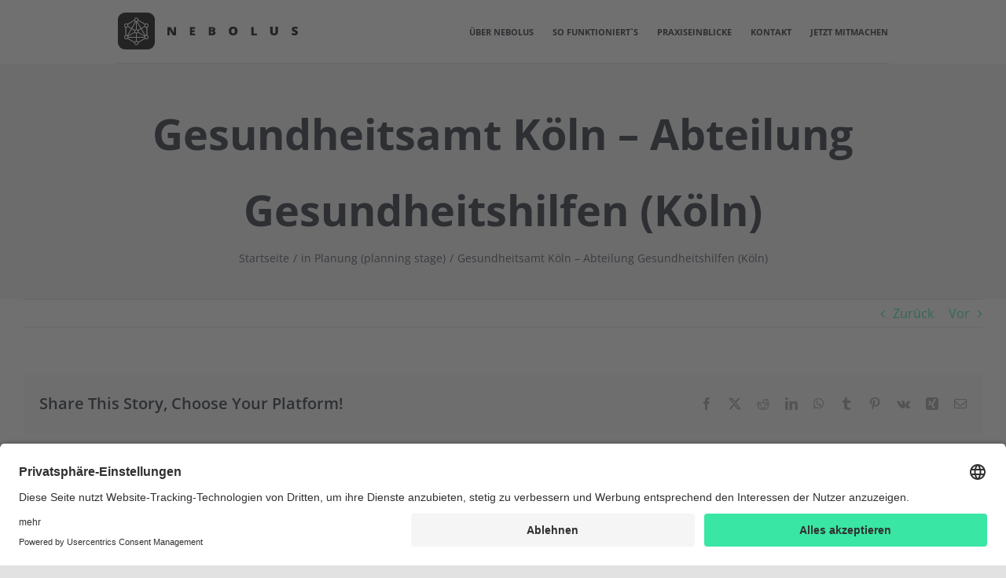

--- FILE ---
content_type: text/css
request_url: https://nebolus.net/wp-content/uploads/custom-css-js/7.css?v=9777
body_size: 20780
content:
/******* Do not edit this file *******
Simple Custom CSS and JS - by Silkypress.com
Saved: Jun 15 2023 | 13:56:19 */
/* Main */
#main { padding-bottom: 0 !important; padding-top: 0 !important; }
#wrapper { overflow: hidden; }
#content > .post > .fusion-post-title { display: none !important; }
.fusion-secondary-header { display: none; }

@media screen and (max-width: 640px) {
  #content { margin-bottom: 0 !important; }
}

/* Grid */
.flex-direction-row-reverse > .fusion-builder-row { flex-direction: row-reverse; }
/*
.col-parrent > .fusion-column-wrapper > .fusion-builder-row { max-width: 100% !important; width: 100% !important; margin-left: auto !important; margin-right: auto !important; }
*/

@media screen and (max-width: 640px) {
  .fusion-row .tablet-thirds { width: 33.3333% !important; }
}

/* Layout */
.custom-text-block-width-centered { margin: 0 auto; max-width: 640px; }

.negative-margin-lr { margin-left: -30px; margin-right: -30px; }

.img-size-100-percent img { width: 100% !important; }

.margin-top-20 { margin-top: 20px !important; }
.margin-top-24 { margin-top: 24px !important; }
.margin-top-32 { margin-top: 32px !important; }
.margin-bottom-20 { margin-bottom: 20px !important; }

.margin-top-40 { margin-top: 40px !important; }

.margin-none { margin: 0 !important; }

.margin-bottom-none,
.margin-bottom-none-child-paragraph p { margin-bottom: 0 !important; }

.spacer-48 { height: 48px; }
.spacer-64 { height: 64px; }
.spacer-160 { height: 160px; }

.display-none { display: none !important; }

.fbr-max-width-100 .fusion-builder-row { max-width: 100% !important; }

.mask-wide { height: 0; padding-bottom: 40%; width: 100%; }

.max-width-360 { max-width: 360px; }
.max-width-480 { max-width: 480px; }
.max-width-600 { max-width: 600px; }

.max-width-1440-child .fusion-row { flex: auto !important; max-width: 1440px !important; }

.max-width-1440-child .fusion-builder-row,
.max-width-1440-child .fusion-builder-row .fusion-column-wrapper { margin-left: 0 !important; margin-right: 0 !important; }

@media screen and (min-width: 641px) {
  .custom-negative-margin-right-desktop-tablet { margin-right: -90px; }
}

@media screen and (max-width: 640px) {
  .none-mobile { display: none; }
  .form-custom-align { margin: 0 auto; }
}

@media screen and (min-width: 641px) and (max-width: 1024px) {
  .none-tablet { display: none; }
  .form-custom-align { margin: 0 auto; }
}

@media screen and (min-width: 1025px) {
  .none-desktop { display: none; }
  .negative-margin-top-520-desktop { margin-top: -520px; }
  .form-custom-align { align-self: flex-end; }
}

/* Header */
.fusion-header,
.fusion-header .fusion-row { position: relative; }
.fusion-header-wrapper .fusion-row { max-width: 1440px; }
.fusion-header-v2 .fusion-secondary-header { border-top: none; }

@media screen and (max-width: 1024px) {
  .fusion-header { top: 0 !important; }
  .fusion-secondary-header { display: none; }
  .fusion-header-has-flyout-menu .fusion-flyout-menu-icons .fusion-flyout-search-toggle,
  .fusion-header-has-flyout-menu .fusion-flyout-menu-icons .fusion-icon-shopping-cart { margin-top: 0; }
}

.fusion-header-has-flyout-menu.fusion-mobile-menu-design-flyout.fusion-flyout-active .fusion-flyout-menu-icons .fusion-flyout-menu-toggle:hover .fusion-toggle-icon-line,
.fusion-header-has-flyout-menu.fusion-mobile-menu-design-flyout.fusion-flyout-active .fusion-flyout-menu-icons .fusion-flyout-search-toggle:hover .fusion-toggle-icon-line { background-color: #000000 !important; }

.fusion-header-has-flyout-menu .fusion-flyout-menu-icons .fusion-icon:before { color: #000000 !important; }

.fusion-header .separator { border-bottom: 1px solid #dddddd; bottom: 0; left: 120px; position: absolute; right: 120px; transform: translateY(1px); }

@media screen and (max-width: 1024px) {
  .fusion-header .separator { display: none; }
}

/* Buttons */
.fusion-button.button-flat { box-shadow: 0 10px 15px -10px rgba(0, 0, 0, 0.25) !important; }

.button-xlarge,
.fusion-body .fusion-button-xlarge,
.fusion-body .wpcf7-form .wpcf7-submit.button-xlarge,
.fusion-body .wpcf7-form .wpcf7-submit.fusion-button-xlarge,
.fusion-button_size-xlarge .fusion-button-default-size { padding: 15px 60px; }

.button-xlarge,
.fusion-body .fusion-button-xlarge,
.fusion-body .wpcf7-form .wpcf7-submit.button-xlarge,
.fusion-body .wpcf7-form .wpcf7-submit.fusion-button-xlarge,
.fusion-button_size-xlarge .fusion-button-default-size { font-size: 14px; }

.button-xxlarge { max-width: 500px; padding: 15px 24px; width: 100%; }

/* Forms */
.fusion-form-form-wrapper { border-radius: 8px; padding: 32px 32px 0; }
.fusion-form-input { height: 28px; }
.fusion-form-checkbox-field { margin-bottom: 0 !important; }
.fusion-form-textarea-field .fusion-form-input { border-width: 1px; }

.form-bordered { border: 1px solid #f3f3f3; }
.custom-form-border-padd { border: 1px solid #f3f3f3; border-radius: 8px; padding: 32px; }

.form-custom-input-label label,
.form-custom-checkbox-label label { color: #595959 !important; font-size: 12px; }

.form-custom-input-label label { line-height: 1 !important; margin-bottom: 0 !important; }
.form-custom-checkbox-label label { padding-left: 32px !important; }

.form-custom-input-label .fusion-form-label-wrapper { line-height: 0; }
.form-button .fusion-button { padding: 22px 24px; width: 100%; }

.fusion-form-form-wrapper .fusion-form-field .fusion-form-checkbox label:before { height: 20px; min-width: 20px; border-radius: 3px; }
.fusion-form-form-wrapper .fusion-form-field .fusion-form-checkbox input:checked + label:after { height: 14px; width: 14px; }

.fusion-form-form-wrapper .fusion-form-field { margin: 12px 0; }

.form-text-block p { margin-bottom: 8px; }

.fusion-alert,
.fusion-alert .close,
.tribe-events-notices .close { border: none !important; }

.fusion-alert .close { color: #ffffff !important; }
.fusion-alert { border-radius: 8px !important; }
.alert-success { background-color: #39E6A4 !important; }
.alert-danger { background-color: #F73473 !important; }

.fusion-form-form-wrapper .fusion-form-field.error input,
.fusion-form-form-wrapper .fusion-form-field.error label:not(.fusion-form-rating-icon) { color: #F73473 !important; }

.fusion-select-wrapper .select-arrow:after { background-color: #ffffff; content: url("/wp-content/uploads/2021/02/chevron-down.png"); height: 24px; position: absolute; right: -12px; top: 0; width: 24px; }

.fusion-form-element-required { text-decoration: none; }

.close.toggle-alert { display: none !important; }

/* MailPoet */
.mailpoet_form form { padding: 0 !important; }

.mailpoet_paragraph { visibility: visible !important; }

.mailpoet_text_label { font-size: 12px; }

.mailpoet_paragraph .mailpoet_checkbox_label { font-size: 12px; }
.mailpoet_paragraph .mailpoet_checkbox_label:first-child { display: none !important; }

.mailpoet_paragraph .mailpoet_checkbox_label input[type="checkbox"] { height: 20px; left: 0; opacity: 0; position: absolute; top: 2px; width: 20px; }
.mailpoet_paragraph .mailpoet_checkbox_label:nth-child(2) { color: #595959; cursor: pointer; line-height: 1.4; padding-left: 30px; position: relative; }

.mailpoet_checkbox_label .custom-checkbox,
.mailpoet_checkbox_label .custom-checkbox:before { cursor: pointer; height: 20px; left: 0; position: absolute; top: 2px; width: 20px; }
.newsletter-anmeldung { position: static; }

.mailpoet_checkbox_label .custom-checkbox:before { border: 1px solid #c4c4c4; border-radius: 2px; content: ""; }

.mailpoet_checkbox_label input[type="checkbox"]:hover + .custom-checkbox:before,
.mailpoet_checkbox_label input[type="checkbox"]:checked + .custom-checkbox:before { border: 1px solid #39e6a4; }
.mailpoet_checkbox_label input[type="checkbox"]:checked + .custom-checkbox:after { background-color: #39e6a4; border-radius: 2px; content: ""; height: 14px; left: 4px; position: absolute; top: 6px; width: 14px; }

.mailpoet_paragraph input:-webkit-autofill,
.mailpoet_paragraph input:-webkit-autofill:hover,
.mailpoet_paragraph input:-webkit-autofill:focus { -webkit-box-shadow: 0 0 0px 1000px #ffffff inset; }

.mailpoet_form input[type="email"]::-moz-placeholder { color: rgba(0, 0, 0, 0); opacity: 0; }
.mailpoet_form input[type="email"]:-ms-input-placeholder { color: rgba(0, 0, 0, 0); opacity: 0; }
.mailpoet_form input[type="email"]::-webkit-input-placeholder { color: rgba(0, 0, 0, 0); opacity: 0; }

.mailpoet_submit { background-color: #39E6A4; border-radius: 4px !important; box-shadow: 0 10px 15px -10px rgba(0, 0, 0, 0.25) !important; color: #ffffff; cursor: pointer; font-weight: 600; font-size: 14px; line-height: 17px; padding: 22px 24px !important; }
.mailpoet_submit:hover { background-color: #36DB9C; }

@media screen and (min-width: 385px) and (max-width: 499px) {
  .mailpoet_form .mailpoet_submit { font-size: 14px !important; }
}

@media screen and (min-width: 360px) and (max-width: 384px) {
  .mailpoet_form .mailpoet_submit { font-size: 13px !important; }
}

@media screen and (max-width: 359px) {
  .mailpoet_form .mailpoet_submit { font-size: 11px !important; }
}

input[type="email"].parsley-error { background-color: #ffffff !important; border-color: #F73473 !important; }

.parsley-error { color: #F73473 !important; }
.mailpoet_error_2 { display: none !important; }

.mailpoet_form.mailpoet_form_successfully_send .mailpoet_validate_success { background-color: #39E6A4; border-radius: 8px; color: #ffffff; font-size: 16px; left: 0; margin-bottom: 0; margin-top: 24px; padding: 24px; position: relative; top: 0; transform: translate(0, 0); }
.mailpoet_message { padding: 0 !important; }
.mailpoet_paragraph .mailpoet_text_label { color: #595959; }

/* Menus */
.fusion-secondary-menu > ul > li > a { padding: 0; }
.parsley-errors-list,
.fusion-mobile-menu-search { display: none !important; }

.fusion-alert.alert-danger.error .alert-icon,
.fusion-alert.alert-success.success .alert-icon,
.fusion-alert.alert-danger.error .fusion-alert-content,
.fusion-alert.alert-success.success .fusion-alert-content { color: #ffffff !important; }

/* Footer */
.social-icons { margin-bottom: 20px; }
.social-icon-link { display: inline-block; }
.social-icons .social-icon-link:first-child { margin-right: 24px; }

@media screen and (max-width: 1024px) {
  .social-icons { margin-top: 24px; }
}

/* Copyright */
.copyright { font-size: 12px; margin: 12px 0; }
.copyright-links { display: inline-block; }
.copyright-text,
.copyright-link { color: #808080; }
.copyright-link { cursor: pointer; margin: 0 12px; }

@media screen and (min-width: 1025px) {
  .copyright-text { display: inline-block; float: left; margin-right: 12px; }
}

@media screen and (max-width: 1024px) {
  .copyright-text { display: block; margin-top: 12px; }
}

@media screen and (min-width: 1025px) {
  .copyright { line-height: 1; }
}

@media screen and (max-width: 1024px) {
  .copyright { line-height: 2; }
}

/* Elements */
.custom-separator-img-left,
.custom-separator-img-right { border-top: 1px solid #e5e5e5; margin: 68px 0; position: relative; }
.custom-separator-img-left:before,
.custom-separator-img-right:after { content: url("/wp-content/uploads/2021/02/Bildschirmfoto-2020-11-30-um-11.29.png"); position: absolute; top: -68px; }

.simple-separator-for-black-bgr,
.simple-separator-for-white-bgr { margin: 68px 0; }

.simple-separator-for-black-bgr { border-top: 1px solid #2b2b2b; }
.simple-separator-for-white-bgr { border-top: 1px solid #e5e5e5; }

.custom-link,
.custom-link-with-arrow { color: #36DB9C; display: block; font-size: 14px; font-weight: 700; line-height: 1; }
.custom-link-with-arrow:after { content: url("/wp-content/uploads/2021/02/link-arrow.png"); display: inline-block; margin-left: 4px; vertical-align: middle; }

.arrow-right-after { position: relative; }
.to-top-right #toTop { right: 96px; }
/*
@media screen and (min-width: 1025px) {
  .arrow-right-after-01-desktop:after { content: url("/wp-content/uploads/2021/02/arrow-right.png"); height: 16px; position: absolute; top: 295px; right: 16px; width: 16px; z-index: 2; }
}
*/
@media screen and (min-width: 641px) {
  .arrow-right-after-02-desktop-tablet:after { content: url("/wp-content/uploads/2021/02/arrow-right.png"); height: 16px; margin-top: -48px; position: absolute; top: 50%; right: -90px; width: 16px; z-index: 2; }
}

@media screen and (min-width: 1025px) {
  .custom-separator-img-left:before,
  .custom-separator-img-right:after { transform: scale(1, 1); }
}

@media screen and (min-width: 1025px) {
  .custom-separator-img-left:before { left: 36px; }
  .custom-separator-img-right:after { right: 36px; }
}

@media screen and (max-width: 1024px) {
  .custom-separator-img-left:before,
  .custom-separator-img-right:after { transform: scale(0.5, 0.5); }
}

@media screen and (max-width: 1024px) {
  .custom-separator-img-left:before { left: 0; }
  .custom-separator-img-right:after { right: 0; }
}

/* Typography */
@media screen and (max-width: 1024px) {
  .text-center-tablet { text-align: center; }
}

@media screen and (max-width: 640px) {
  .text-center-mobile { text-align: center; }
}

@media screen and (min-width: 1359px) and (max-width: 1499px) {
  .font-size-custom-child h1 { font-size: 3em !important; }
}

@media screen and (min-width: 1110px) and (max-width: 1360px) {
  .font-size-custom-child h1 { font-size: 2.5em !important; }
}

@media screen and (min-width: 1025px) and (max-width: 1109px) {
  .font-size-custom-child h1 { font-size: 2em !important; }
}

@media screen and (min-width: 441px) and (max-width: 640px) {
  .font-size-custom-child h1 { font-size: 2em !important; }
}

@media screen and (max-width: 440px) {
  .font-size-custom-child h1 { font-size: 1.4em !important; }
}

/* Logo */
@media screen and (min-width: 1025px) and (max-width: 1180px) {
  .fusion-logo { margin-top: 24px !important; width: 172px; }
}

/* Person */
.fusion-person { text-align: left !important; }
.person-name { font-size: 1.05em !important; }
.person-title { color: #595959 !important; font-size: 16px !important; font-weight: 400 !important; }
.person-content { color: #7f7f7f !important; font-size: 12px !important; text-transform: uppercase !important; }
.fusion-person .person-content { margin-top: 16px !important; }

.person-horizontal-custom .person-image-container { height: 80px; width: 80px; }

.person-horizontal-custom .person-desc,
.person-horizontal-custom .person-shortcode-image-wrapper { float: left; }

.person-horizontal-custom .person-desc { margin-left: 24px; }
.person-horizontal-custom .person-name { color: #ffffff; font-size: 24px; line-height: 1.2; }
.person-horizontal-custom .person-title { color: #a6a6a6 !important; }
.person-horizontal-custom .person-content { color: #808080; }

.person-horizontal-custom .person-desc,
.person-horizontal-custom .person-content { margin-top: 0; }

/* Blog */
#main .post h2 a { color: #000000 !important; font-weight: 600 !important; font-size: 24px !important; }
/* .fusion-single-line-meta a { color: #595959 !important; } */
.fusion-meta-info a,
.fusion-blog-shortcode .fusion-read-more { font-size: 14px !important; font-weight: 700 !important; }
.fusion-blog-shortcode .fusion-read-more::after { font-size: 21px !important; right: -16px; }

.fusion-image-wrapper .fusion-rollover { background-image: linear-gradient(to top,#39E6A4 0,rgba(57,230,164,0.8) 100%) !important; border-radius: 4px; }
.fusion-post-wrapper { border: 1px solid #e5e5e5 !important; border-width: 0 0 1px 0 !important; }

.fusion-blog-layout-grid .fusion-post-wrapper .fusion-image-wrapper img { border-radius: 4px; }
.fusion-post-grid .fusion-flexslider { border: medium none; box-shadow: 0px 3px 39px rgba(0, 0, 0, 0.23); }

.fusion-single-line-meta .meta-tags { display: block; }
.fusion-single-line-meta .fusion-inline-sep { display: none; }

.custom-post-img .fusion-image-wrapper .fusion-rollover { transform: translateX(0) !important; }
.custom-post-img .fusion-image-wrapper:hover .fusion-rollover { opacity: 0 !important; }
.custom-post-img .fusion-image-wrapper .fusion-rollover-link,
.custom-post-img .fusion-image-wrapper .fusion-rollover-sep,
.custom-post-img .fusion-image-wrapper .fusion-rollover-gallery,
.custom-post-img .fusion-image-wrapper .fusion-rollover-title,
.custom-post-img .fusion-image-wrapper .fusion-rollover-categories { display: none !important; }

.custom-post-img .fusion-image-wrapper img { transition: opacity 1s,transform 1s; }
.custom-post-img .fusion-image-wrapper:hover img { opacity: 0.9; transform: scale3d(1.1, 1.1, 1); }

/*




img { opacity: 0.9; transform: scale3d(1.1, 1.1, 1) }

*/

/* Video Thumbnail */
.custom-video-thumbnail { display: block; margin: 0 auto; max-width: 896px; width: 100%; }

/* Additional Styling */
.shadow-xl { box-shadow: 0px 14px 73px rgba(0, 0, 0, 0.25); }
.shadow-l { box-shadow: 0px 3px 39px rgba(0, 0, 0, 0.23); }

.bgr-white { background-color: #ffffff; }

.dark-overlay:before { background-color: rgba(0, 0, 0, 0.65); bottom: 0; content: ""; left: 0; position: absolute; right: 0; top: 0; z-index: 1; }
.border-rounded-8 { border-radius: 8px; }
.border-radius-circle { border-radius: 50%; }
.fusion-form-form-wrapper .fusion-form-field.error .fusion-form-input { box-shadow: none !important; }

input:invalid,
input:-moz-ui-invalid { outline: none; box-shadow: none; -moz-box-shadow: none; -webkit-box-shadow: none; }

@media screen and (max-width: 640px) {
  .custom-title-size-child h1 { font-size: 2.2em; }
}

/* Testimonials */
.swiper-wrapper { box-sizing: border-box; }

.testi-style-empatbelas.swiper-container,
.testi-style-limabelas.swiper-container,
.testi-style-tigabelas.swiper-container,
.testi-style-duabelas .swiper-container { padding-left: 30px; padding-right: 30px; }

.testi-style-limabelas .testi-item .testimonial-bio { background-color: #ffffff; box-shadow: none; color: #595959; font-weight: 400; margin: 0 auto; max-width: 680px; padding: 24px 40px; }
.testi-style-limabelas .testi-item .author { margin: 0 auto 20px; max-width: 680px; padding: 0 40px; }

.testi-style-limabelas .testi-item { padding-top: 8px; }
.testi-style-limabelas .testi-item,
.testi-style-limabelas .testi-item .author{ text-align: left; }

.testi-style-limabelas .testi-item .testimonial-bio::before { top: 0; }
.testi-style-limabelas .testi-item .testimonial-bio::after { bottom: 0; }

.testi-style-limabelas .testi-item img { height: 72px; width: 72px; }
.testi-style-limabelas .testi-item .testimonial-avatar { float: left; margin-right: 24px; }
.testi-style-limabelas .testi-item .testimonial-name { padding-top: 6px; }
.testi-style-limabelas .testi-item .testimonial-name h1 { font-size: 24px !important; font-weight: 600; }
.testi-style-limabelas .testi-item .testimonial-job span { font-size: 16px; color: #595959; }

.swiper-button-next,
.swiper-button-prev { background-color: #ffffff; bottom: 0; height: 100%; top: 0; width: 48px; }

.swiper-button-next::after,
.swiper-button-prev::after { color: #000000; }

.swiper-button-next::after { content: url("/wp-content/uploads/2021/02/chevron-right.png"); }
.swiper-button-prev::after { content: url("/wp-content/uploads/2021/02/chevron-left.png"); }

.swiper-container.has-pagination { padding-bottom: 100px; }
.swiper-pagination-bullet-active { background: #000000; }

.swiper-pagination-bullet { height: 16px; width: 16px; }

@media screen and (min-width: 1025px) {
  .testi-style-limabelas .testi-item .testimonial-bio { font-size: 24px; }
}

@media screen and (min-width: 641px) and (max-width: 1024px) {
  .testi-style-limabelas .testi-item .testimonial-bio { font-size: 19px; }
}

@media screen and (max-width: 640px) {
  .testi-style-limabelas .testi-item .testimonial-bio { font-size: 14px; }
}

/* Toggles */
.fusion-toggle-heading { color: #000000; font-size: 20px; font-weight: 600; }
.toggle-content a[href] { font-weight: 700; }

.fusion-accordian .panel-title a .fa-fusion-box::before { content: url("/wp-content/uploads/2021/02/chevron-down.png"); }
.fusion-accordian .panel-title .active .fa-fusion-box::before { content: url("/wp-content/uploads/2021/02/chevron-up.png"); }

/* Custom Elements */
@media screen and (min-width: 641px) {
  .custom-img-after:after { content: url("/wp-content/uploads/2021/02/uber-nebolus-flying-img.png"); position: absolute; right: 8%; top: -312px; z-index: 1; }
}

@media screen and (max-width: 1024px) {
  .custom-img-after:after { right: 0; top: -292px; transform: scale(0.75); }
}

--- FILE ---
content_type: image/svg+xml
request_url: https://nebolus.net/wp-content/uploads/2023/01/neoblus-logo.svg
body_size: 7780
content:
<?xml version="1.0" encoding="UTF-8"?>
<svg xmlns="http://www.w3.org/2000/svg" width="230" height="47" viewBox="0 0 230 47" fill="none">
  <rect width="47" height="47" rx="9" fill="black"></rect>
  <path d="M224.647 29.0002C225.543 29.0002 226.314 28.86 226.985 28.5798C227.657 28.2995 228.154 27.9025 228.503 27.3887C228.851 26.8749 229.025 26.291 229.025 25.6137C229.025 24.8898 228.826 24.2825 228.453 23.8154C228.08 23.3484 227.408 22.9046 226.438 22.4842C225.443 22.0405 224.821 21.7369 224.598 21.5734C224.374 21.4099 224.249 21.2231 224.249 21.0129C224.249 20.8261 224.349 20.6626 224.523 20.5225C224.697 20.3823 224.995 20.3356 225.369 20.3356C226.115 20.3356 227.035 20.5692 228.08 21.0129L229 18.7709C227.806 18.2571 226.612 18.0002 225.468 18.0002C224.15 18.0002 223.13 18.2804 222.384 18.8176C221.638 19.3781 221.265 20.1488 221.265 21.1297C221.265 21.6668 221.364 22.1106 221.538 22.5076C221.712 22.9046 221.986 23.2316 222.359 23.5352C222.732 23.8388 223.279 24.1424 224.001 24.446C224.796 24.7963 225.294 25.0299 225.493 25.1233C225.667 25.2401 225.816 25.3568 225.891 25.4503C225.966 25.567 226.015 25.6838 226.015 25.8239C226.015 26.0575 225.916 26.2443 225.692 26.4078C225.493 26.5479 225.145 26.6414 224.697 26.6414C224.175 26.6414 223.603 26.5713 222.981 26.4078C222.359 26.2443 221.762 26.0341 221.19 25.7539V28.3229C221.737 28.5798 222.259 28.7433 222.757 28.8367C223.279 28.9535 223.901 29.0002 224.647 29.0002ZM198.705 29.0002C200.297 29.0002 201.516 28.6031 202.361 27.8324C203.207 27.0617 203.63 25.9641 203.63 24.5394V18.0002H200.546V24.3526C200.546 25.1233 200.396 25.7072 200.123 26.0341C199.849 26.3845 199.377 26.5479 198.755 26.5479C198.158 26.5479 197.71 26.3845 197.412 26.0341C197.113 25.6838 196.964 25.1233 196.964 24.3526V18.0002H193.855V24.6095C193.855 26.0341 194.278 27.1084 195.099 27.8791C195.944 28.6265 197.138 29.0002 198.705 29.0002ZM176.917 29.0002V26.7348H172.713V18.6074H169.753V29.0002H176.917ZM146.647 26.5479C145.129 26.5479 144.358 25.5437 144.358 23.5118C144.358 21.4566 145.129 20.4524 146.647 20.4524C147.393 20.4524 147.965 20.7093 148.338 21.1997C148.711 21.6902 148.91 22.4842 148.91 23.5118C148.91 24.5628 148.711 25.3335 148.338 25.8239C147.99 26.3144 147.418 26.5479 146.647 26.5479ZM146.647 29.0002C148.462 29.0002 149.83 28.5331 150.776 27.5989C151.721 26.6647 152.193 25.2868 152.193 23.4885C152.193 21.6902 151.721 20.3123 150.8 19.3781C149.855 18.4439 148.487 17.9768 146.672 17.9768C144.856 17.9768 143.488 18.4439 142.543 19.3781C141.598 20.3123 141.125 21.6668 141.125 23.4651C141.125 25.2634 141.598 26.6414 142.543 27.5755C143.513 28.5331 144.881 29.0002 146.647 29.0002ZM119.461 26.5479H118.342V24.1191H119.386C119.884 24.1191 120.282 24.2125 120.53 24.4227C120.804 24.6329 120.928 24.9365 120.928 25.3101C120.928 26.1509 120.456 26.5479 119.461 26.5479ZM119.386 22.274H118.342V20.429H119.312C120.406 20.429 120.953 20.7093 120.953 21.2932C120.953 21.6201 120.829 21.8537 120.555 22.0171C120.257 22.204 119.884 22.274 119.386 22.274ZM120.008 29.0002C121.301 29.0002 122.321 28.7199 123.067 28.1828C123.814 27.6456 124.187 26.8983 124.187 25.9641C124.187 25.3335 124.037 24.8197 123.739 24.4227C123.44 24.0256 122.943 23.7454 122.247 23.5585V23.4885C122.769 23.3717 123.167 23.1148 123.49 22.6944C123.814 22.274 123.963 21.7836 123.963 21.1997C123.963 20.3123 123.59 19.6583 122.868 19.238C122.147 18.8176 121.028 18.6074 119.535 18.6074H115.73V29.0002H120.008ZM98.145 29.0002V26.7114H94.5882V24.7496H97.8714V22.5076H94.5882V20.8728H98.145V18.6074H91.6284V29.0002H98.145ZM65.7857 29.0002V24.3292C65.7857 23.722 65.736 22.8346 65.6365 21.6902H65.7111L69.9643 29.0002H74.0932V18.6074H71.2577V23.3016C71.2577 23.9322 71.2826 24.773 71.3572 25.8239H71.3075L67.0791 18.6074H63V29.0002H65.7857Z" fill="black"></path>
  <path fill-rule="evenodd" clip-rule="evenodd" d="M8.33638 32.6663C7.50988 31.2421 8.12445 29.4566 9.60791 28.7977V18.9988C8.12445 18.3611 7.50988 16.5543 8.33638 15.1302C9.16287 13.7061 11.0066 13.3447 12.3205 14.3225C15.1391 12.6858 17.9788 11.0491 20.7974 9.43364C20.6067 7.79694 21.8782 6.3728 23.51 6.3728C25.1418 6.3728 26.3921 7.79694 26.2014 9.41238C29.0412 11.0491 31.8597 12.6858 34.6783 14.3012C35.9922 13.3235 37.8359 13.7061 38.6624 15.1089C39.4889 16.5118 38.8744 18.3398 37.3909 18.9775V28.7764C38.8744 29.4141 39.4889 31.2209 38.6624 32.645C37.8359 34.0479 35.9922 34.4305 34.6783 33.4527C31.8385 35.0894 29.02 36.7261 26.2014 38.3628C26.3921 39.9783 25.1418 41.4024 23.51 41.4024C21.8782 41.4024 20.6279 39.9783 20.8186 38.3628C17.9788 36.7261 15.1603 35.0894 12.3417 33.4527C11.0278 34.4517 9.16287 34.0904 8.33638 32.6663ZM24.9511 11.3892L29.7405 19.7002L33.7458 17.3833C33.4915 16.6181 33.5763 15.7891 33.9578 15.1089C31.2664 13.5573 28.5538 11.9843 25.8623 10.4327C25.6504 10.8365 25.3325 11.1554 24.9511 11.3892ZM28.8293 20.2316L24.0186 11.8993V21.2306C24.6332 21.3582 25.1842 21.677 25.5657 22.1234L28.8293 20.2316ZM30.2491 20.5717L35.0386 28.8827C35.42 28.6702 35.8651 28.5639 36.3101 28.5639V19.2113C35.526 19.2113 34.7631 18.8712 34.2545 18.2761L30.2491 20.5717ZM34.1485 29.4566L29.3379 21.1031L26.0743 22.9949C26.2862 23.5688 26.2862 24.2277 26.0743 24.8016L34.1485 29.4566ZM33.7035 32.0711H24.0186V36.0247C24.8027 36.1735 25.4809 36.6623 25.8623 37.3425C28.5538 35.7909 31.2664 34.2179 33.9578 32.6663C33.8518 32.4749 33.767 32.2836 33.7035 32.0711ZM24.0186 31.0083H33.6187C33.6399 30.7957 33.6823 30.6044 33.767 30.3919L25.5657 25.6731C25.163 26.1407 24.6332 26.4596 24.0186 26.5658V31.0083ZM23.0014 32.0711H13.2954C13.2318 32.2836 13.147 32.4749 13.041 32.6663C15.7325 34.2179 18.4451 35.7909 21.1365 37.3425C21.5179 36.6623 22.1961 36.1735 22.9802 36.0247V32.0711H23.0014ZM13.4013 31.0083H23.0014V26.5658C22.3868 26.4383 21.8358 26.1195 21.4544 25.6731L13.253 30.3919C13.3377 30.6044 13.3801 30.817 13.4013 31.0083ZM11.9602 28.8827L16.7497 20.5717L12.7656 18.2761C12.2357 18.8925 11.4728 19.2113 10.6887 19.2113V28.5639C11.1338 28.5851 11.5788 28.6914 11.9602 28.8827ZM17.6821 21.1243L12.8715 29.4779L20.9457 24.8016C20.755 24.2277 20.755 23.5688 20.9457 22.9949L17.6821 21.1243ZM17.2583 19.7002C18.8477 16.9369 20.4583 14.1524 22.0477 11.3892C21.5815 11.1129 21.2848 10.7515 21.1365 10.4539C18.4451 12.0056 15.7325 13.5785 13.041 15.1302C13.4225 15.8104 13.5285 16.6394 13.253 17.4046L17.2583 19.7002ZM23.0014 11.8993L18.1908 20.2316L21.4544 22.1021C21.8358 21.6345 22.3868 21.3156 23.0014 21.2094V11.8993ZM9.26883 15.6616C8.80261 16.4481 9.0781 17.4683 9.88341 17.9147C10.6675 18.3823 11.6847 18.106 12.1298 17.2983C12.596 16.5118 12.3205 15.4915 11.5152 15.0452C10.7311 14.6201 9.71387 14.8751 9.26883 15.6616ZM23.51 40.3609C24.4213 40.3609 25.163 39.6169 25.163 38.7029C25.163 37.7889 24.4213 37.045 23.51 37.045C22.5987 37.045 21.857 37.7889 21.857 38.7029C21.857 39.6169 22.5987 40.3609 23.51 40.3609ZM37.7512 32.1349C38.2174 31.3484 37.9419 30.3281 37.1578 29.8817C36.3737 29.4141 35.3565 29.6904 34.9114 30.4769C34.4452 31.2634 34.7207 32.2836 35.5048 32.73C36.2889 33.1764 37.3061 32.9213 37.7512 32.1349ZM37.7512 15.6616C37.3061 14.8751 36.2889 14.5988 35.5048 15.0664C34.7207 15.5341 34.4452 16.5331 34.9114 17.3195C35.3777 18.106 36.3737 18.3823 37.1578 17.936C37.9419 17.4683 38.1962 16.4693 37.7512 15.6616ZM23.51 7.43559C22.5987 7.43559 21.857 8.17955 21.857 9.09355C21.857 10.0075 22.5987 10.7515 23.51 10.7515C24.4213 10.7515 25.163 10.0075 25.163 9.09355C25.163 8.17955 24.4213 7.43559 23.51 7.43559ZM23.51 22.2509C22.5987 22.2509 21.857 22.9949 21.857 23.9089C21.857 24.8229 22.5987 25.5668 23.51 25.5668C24.4213 25.5668 25.163 24.8229 25.163 23.9089C25.163 22.9949 24.4213 22.2509 23.51 22.2509ZM9.26883 32.1349C9.73506 32.9213 10.7311 33.1976 11.5152 32.73C12.2993 32.2624 12.5748 31.2634 12.1298 30.4769C11.6636 29.6904 10.6675 29.4141 9.88341 29.8817C9.0781 30.3281 8.80261 31.3271 9.26883 32.1349Z" fill="white"></path>
</svg>
